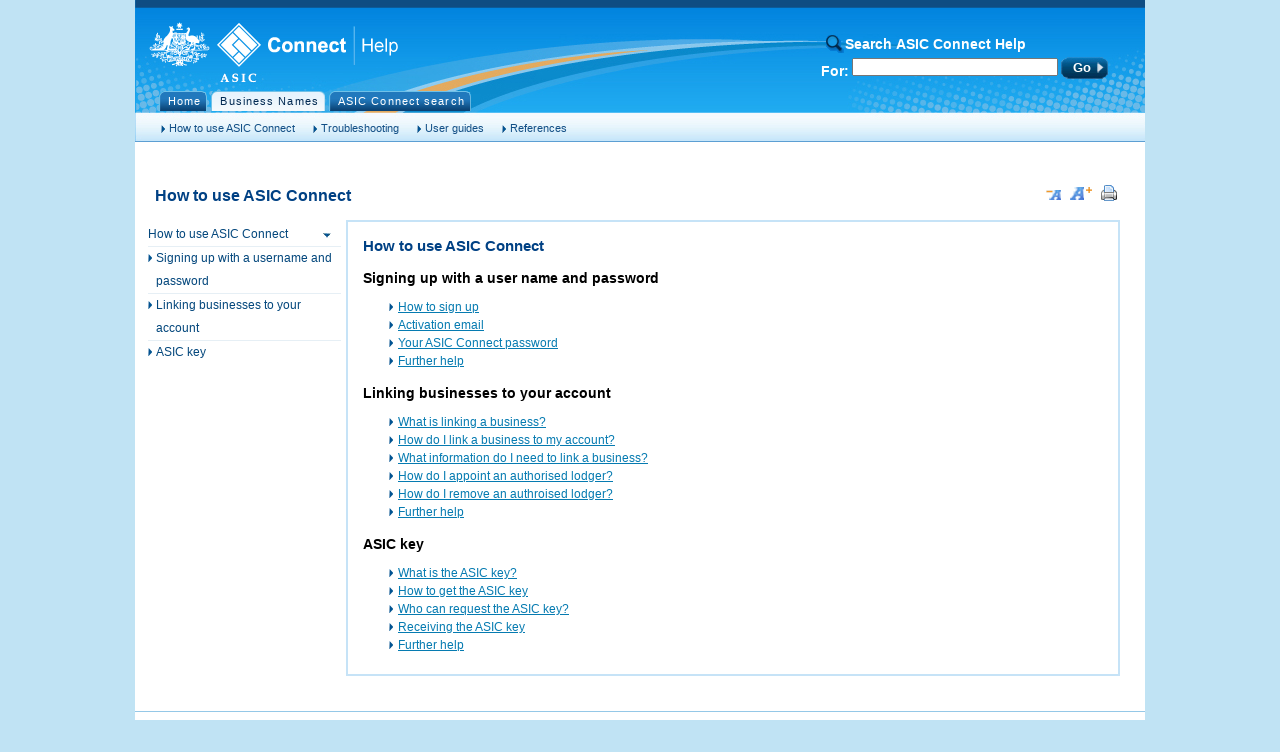

--- FILE ---
content_type: text/html; charset=utf-8
request_url: https://connectonline.asic.gov.au/HLP/BusinessNames/using-this-service/index.htm
body_size: 2531
content:
<!DOCTYPE HTML PUBLIC "-//W3C//DTD HTML 4.01 Transitional//EN" "http://www.w3c.org/TR/1999/REC-html401-19991224/loose.dtd">
<html lang="en">
<head><meta http-equiv="Content-Type" content="text/html; charset=utf-8"/><script type="text/javascript">
   var _U = "undefined";
   var g_HttpRelativeWebRoot = "/cs/";
   var SSContributor = false;
   var SSForceContributor = false;
   var SSHideContributorUI = false;
   var ssUrlPrefix = "/HLP/";
   var ssUrlType = "2";
   
   var g_navNode_Path = new Array();
       g_navNode_Path[0] = 'ss_hlp_home';
       g_navNode_Path[1] = 'ss_hlp_businessnames';
       g_navNode_Path[2] = 'ss_hlp_usingservice';
   var g_ssSourceNodeId = "ss_hlp_usingservice";
   var g_ssSourceSiteId = "HLP";
</script>
<script id="SSNavigationFunctionsScript" type="text/javascript" src="/cs/websites/HLP/sitenavigationfunctions.js"></script>
<script id="SSNavigationScript" type="text/javascript" src="/cs/websites/HLP/sitenavigation.js"></script>

<script type="text/javascript">
	var g_strLanguageId = "en-GB";
</script>
	<script type="text/javascript" src="/cs/resources/wcm/sitestudio/wcm.toggle.js"></script>
	<script type="text/javascript" src="/cs/resources/sitestudio/ssajax/ssajax.js"></script>

  
  <meta name="description" content="" />
  <meta name="keywords" content="" />
  
  
  <title>ASIC External Portal Help - How to use ASIC Connect</title>
  <script id="ssInfo" type="text/xml" warning="DO NOT MODIFY!">
    <ssinfo >
  </ssinfo>
  </script>
  <script type="text/javascript" src="/cs/groups/exportallayout/documents/systemfiles/chjv/dg90/~edisp/js_gen_prototype.js"></script>
<script type="text/javascript" src="/cs/groups/exportallayout/documents/systemfiles/zw5f/cmvz/~edisp/js_gen_resize.js"></script>
<script type="text/javascript" src="/cs/groups/exportallayout/documents/systemfiles/mdaw/cmvz/~edisp/resize.js"></script>
<script type="text/javascript" src="/cs/groups/exportallayout/documents/systemfiles/z2vu/x3by/~edisp/js_gen_print.js"></script>
<script type="text/javascript" src="/cs/groups/exportallayout/documents/systemfiles/z29v/z2xl/~edisp/js_gen_googletag.js"></script>
 
  
  <link media="all" href="/cs/groups/exportallayout/documents/systemfiles/z2vu/x2jh/~edisp/css_gen_basic.css" type="text/css" rel="stylesheet" />
<link media="all" href="/cs/groups/exportallayout/documents/systemfiles/bl9s/yw5k/~edisp/css_gen_landing.css" type="text/css" rel="stylesheet" />
<link media="all" href="/cs/groups/exportallayout/documents/systemfiles/yxzp/z2f0/~edisp/css_gen_navigation.css" type="text/css" rel="stylesheet" />
    	<link media="all" href="/cs/groups/exportallayout/documents/systemfiles/bl93/exnp/~edisp/css_gen_wysiwyg.css" type="text/css" rel="stylesheet" /> 
  	<link media="all" href="/cs/groups/exportallayout/documents/systemfiles/y2hy/zxn1/~edisp/css_gen_searchresults.css" type="text/css" rel="stylesheet" />
   
</head>

<body>
	<noscript><iframe src="//www.googletagmanager.com/ns.html?id=GTM-KSDNRK" height="0" width="0" style="display:none;visibility:hidden"></iframe>
    </noscript>
  	<a id="skipToNavigation" href="#TopNavTabs" class="skipLink">Skip to navigation</a> 
    <a id="skipToContent" href="#contentLeft" class="skipLink">Skip to main content</a> 
  <div id="mainWrapper">
    <div id="connectHeader">
      <div id="ConnectHelplogo" role="banner">
	<img height="62" src="/cs/groups/exportalcontent/documents/extimage/agvs/cf9s/~edisp/asic_connect_help_logo.gif" width="253" complete="complete" alt="ASIC Connect Help" title="ASIC Connect Help"/>
</div>

<form id="topsearch" action="/HLP/SearchResults/index.htm" method="get" name="topSearch">
   		<div id="HelpsearchForm" role="search">   
   			<fieldset> 			    
     			<legend>Search ASIC Connect Help</legend>
				<div id="searchFor">						
					<label for="ssUserSearchText">For:</label>
					<input type="text" id="ssUserSearchText" name="ssUserSearchText" maxlength="100" value="" />					
                   	<input id="submit" name="submit" class="goButton" type="submit" value="Go" />               	
   			    </div>
     		</fieldset>           
   		</div> 
</form> <!-- HelpsearchForm -->
  
  
    
<div id="TopNavTabs" class="topNavTabs" aria-label="Primary" role="navigation">
  <ul>
    <li >
      <a href="/HLP/index.htm">Home</a>
    </li>
        <li class="current">
        <a href="/HLP/BusinessNames/index.htm">Business Names</a>
        </li>
        <li >
        <a href="/HLP/SearchRegisters/index.htm">ASIC Connect search</a>
        </li>
  </ul>
</div>

    </div>
    <div id="navWrapper" aria-label="Secondary" role="navigation">
      <ul id="primary-nav">
      <li><a href="/HLP/BusinessNames/using-this-service/index.htm">How to use ASIC Connect</a> 

      <ul>
        <li><a href="/HLP/BusinessNames/using-this-service/How-to-use-asic-connect/index.htm">Signing up with a username and password</a></li>
        <li><a href="/HLP/BusinessNames/using-this-service/linking-businesses/index.htm">Linking businesses to your account</a></li>
        <li><a href="/HLP/BusinessNames/using-this-service/asic-key/index.htm">ASIC key</a></li>
      </ul>
      </li>
      <li><a href="/HLP/BusinessNames/troubleshooting/index.htm">Troubleshooting</a> 

      <ul>
        <li><a href="/HLP/BusinessNames/troubleshooting/general-issues/index.htm">General</a></li>
        <li><a href="/HLP/BusinessNames/troubleshooting/registration-transactions/index.htm">Business name registration</a></li>
        <li><a href="/HLP/BusinessNames/troubleshooting/system-compatibility/index.htm">System accessibility and compatibility</a></li>
        <li><a href="/HLP/BusinessNames/troubleshooting/Updatetransactionissues/index.htm">Update transaction issues</a></li>
      </ul>
      </li>
      <li><a href="/HLP/BusinessNames/bn-user-guides/index.htm">User guides</a> 

      <ul>
        <li><a href="/HLP/BusinessNames/bn-user-guides/user-guides/index.htm">User guides</a></li>
      </ul>
      </li>
      <li><a href="/HLP/BusinessNames/references/index.htm">References</a> 

      <ul>
        <li><a href="/HLP/BusinessNames/references/faq/index.htm">Frequently asked questions</a></li>
        <li><a href="/HLP/BusinessNames/references/glossary/index.htm">Glossary of terms</a></li>
        <li><a href="/HLP/BusinessNames/references/other-resources/index.htm">Other resources</a></li>
      </ul>
      </li>
</ul>

    </div>
    <div id="contentLeft" role="main">
      <div id="contentHeader">
  <h1>
    How to use ASIC Connect
  </h1>

  <div id="utilities" role="toolbar">
    <a id="textsizedown" href="#" style="cursor:pointer; font-size: 101%;"><img src="/cs/groups/exportallayout/documents/systemfiles/dhnp/emvk/~edisp/img_gen_textsizedown.gif" alt="Decrease Font Size" title="Decrease Font Size" style="cursor: pointer;"></a>
    <a id="textsizeup" href="#" style="cursor:pointer; font-size: 101%;"><img src="/cs/groups/exportallayout/documents/systemfiles/zxh0/c2l6/~edisp/img_gen_textsizeup.gif" alt="Increase Font Size" title="Increase Font Size" style="cursor: pointer;"></a>
    <a id="printpage" href="#" style="cursor:pointer; font-size: 101%;"><img src="/cs/groups/exportallayout/documents/systemfiles/z2vu/x3by/~edisp/img_gen_print.gif" alt="Print page" title="Print page" style="cursor: pointer;"></a>
  </div>
</div>
<!-- left help navigation -->
<div id="help-left-menu" role="left menu">
	<ul>
					<li class="toplevel"><a class="parent" target="" href="/HLP/BusinessNames/using-this-service/index.htm">How to use ASIC Connect</a></li>

					<li><a target=""  href="/HLP/BusinessNames/using-this-service/How-to-use-asic-connect/index.htm">Signing up with a username and password</a></li>
					
					<li><a target=""  href="/HLP/BusinessNames/using-this-service/linking-businesses/index.htm">Linking businesses to your account</a></li>
					
					<li><a target=""  href="/HLP/BusinessNames/using-this-service/asic-key/index.htm">ASIC key</a></li>
					
	</ul>
</div>
<!-- End left help navigation -->		
		
		




<div id="content-border">
	  <h2>How to use ASIC Connect</h2>
<h3>Signing up with a user name and password</h3><ul class="anchorLinks"><li><a target="" href="/HLP/BusinessNames/using-this-service/How-to-use-asic-connect/index.htm#2">How to sign up</a></li><li><a target="" href="/HLP/BusinessNames/using-this-service/How-to-use-asic-connect/index.htm#3">Activation email</a></li><li><a target="" href="/HLP/BusinessNames/using-this-service/How-to-use-asic-connect/index.htm#4">Your ASIC Connect password</a></li><li><a target="" href="/HLP/BusinessNames/using-this-service/How-to-use-asic-connect/index.htm#5">Further help</a></li></ul><h3>Linking businesses to your account</h3><ul class="anchorLinks"><li><a target="" href="/HLP/BusinessNames/using-this-service/linking-businesses/index.htm#1">What is linking a business?</a></li><li><a target="" href="/HLP/BusinessNames/using-this-service/linking-businesses/index.htm#2">How do I link a business to my account?</a></li><li><a target="" href="/HLP/BusinessNames/using-this-service/linking-businesses/index.htm#3">What information do I need to link a business? </a></li><li><a target="" href="/HLP/BusinessNames/using-this-service/linking-businesses/index.htm#4">How do I appoint an authorised lodger? </a></li><li><a target="" href="/HLP/BusinessNames/using-this-service/linking-businesses/index.htm#5">How do I remove an authroised lodger? </a></li><li><a target="" href="/HLP/BusinessNames/using-this-service/linking-businesses/index.htm#6">Further help</a></li></ul><h3>ASIC key</h3><ul class="anchorLinks"><li><a target="" href="/HLP/BusinessNames/using-this-service/asic-key/index.htm#1">What is the ASIC key?</a></li><li><a target="" href="/HLP/BusinessNames/using-this-service/asic-key/index.htm#2">How to get the ASIC key</a></li><li><a target="" href="/HLP/BusinessNames/using-this-service/asic-key/index.htm#3">Who can request the ASIC key?</a></li><li><a target="" href="/HLP/BusinessNames/using-this-service/asic-key/index.htm#4">Receiving the ASIC key</a></li><li><a target="" href="/HLP/BusinessNames/using-this-service/asic-key/index.htm#5">Further help</a></li></ul> 
</div>
    </div>
  </div>
  	<div id="footer"> 
				<div id="footerNavigations" role="contentinfo" style="width: 680px;">
			<ul>
				<li>
					<a href="/HLP/SiteMap/index.htm">Sitemap</a>
				</li>
			</ul>
		</div>

  	</div>
  <script type="text/javascript">
  if ($('utilities') != undefined) {
    Event.observe(window, 'load', attachResizeEventListeners);
    Event.observe(window, 'load', attachPrintEventListeners);
  }
</script>
<script>(function(){function c(){var b=a.contentDocument||a.contentWindow.document;if(b){var d=b.createElement('script');d.innerHTML="window.__CF$cv$params={r:'9bf29d433ee0573f',t:'MTc2ODYxODk1Mi4wMDAwMDA='};var a=document.createElement('script');a.nonce='';a.src='/cdn-cgi/challenge-platform/scripts/jsd/main.js';document.getElementsByTagName('head')[0].appendChild(a);";b.getElementsByTagName('head')[0].appendChild(d)}}if(document.body){var a=document.createElement('iframe');a.height=1;a.width=1;a.style.position='absolute';a.style.top=0;a.style.left=0;a.style.border='none';a.style.visibility='hidden';document.body.appendChild(a);if('loading'!==document.readyState)c();else if(window.addEventListener)document.addEventListener('DOMContentLoaded',c);else{var e=document.onreadystatechange||function(){};document.onreadystatechange=function(b){e(b);'loading'!==document.readyState&&(document.onreadystatechange=e,c())}}}})();</script></body>

</html>

--- FILE ---
content_type: text/css
request_url: https://connectonline.asic.gov.au/cs/groups/exportallayout/documents/systemfiles/z2vu/x2jh/~edisp/css_gen_basic.css
body_size: 3417
content:
/* Bug workaround affecting Firefox 13 */
div.wcm-contributor-banner {opacity:1 !important;}
div.wcm-region-marker {opacity:1 !important;}

/* Styles for Site Manager link */
#siteManager {
  background: none repeat scroll 0 0 white;
  border: 2px dashed;
  color: red;
  font-size: 120%;
  font-weight: bold;
  height: 20px;
  min-width: 100px;
  position: absolute;
  right: 0;
  text-align: center;
  top: 5px;
}

#siteManager a {
  text-decoration: underline;
}

/* Generated by Developer Tools. This might not be an accurate representation of the original source file */
body {padding-bottom: 0px; margin: 0px; padding-left: 0px; padding-right: 0px; font-family:arial, Helvetica, sans-serif; !important; background: #c0e3f4 !important; color: #000; line-height:1.5em; font-size: 0.77em; padding-top: 0px}

a img { /* this selector removes the default blue border displayed in some browsers around an image when it is surrounded by a link */
	border: none;}

ul {margin:0px;padding:0}
ol {margin:0px;padding:0}
dl {padding-bottom: 0px; list-style-type: none; margin: 0px; padding-left: 0px; padding-right: 0px; padding-top: 0px}

h4 {margin: 15px 0px 5px 15px; color: #000;font-size: 1.0em}
h5 {margin: 15px 0px 5px 15px; color: #000;font-size: 0.98em;}
h6 {margin: 15px 0px 5px 15px; color: #000; font-size: 0.94em}


/** these elements are for the RPC preview style which display in the contentLeft div container **/
#contentLeft h1 {margin:15px 0 15px 15px; font-family: Arial, Helvetica, sans-serif; color: #004184; font-size: 1.3em !important;}
#contentLeft h2 {margin:20px 0 10px 15px; font-family: Arial, Helvetica, sans-serif; color: #004184;  font-size: 1.2em !important; font-weight: bold;}
#contentLeft h3 {margin: 15px 0px 5px 15px; color: #000; font-size: 1.1em; font-weight: bold;}
#contentLeft ol li {margin-left:0px;}
#contentLeft ul {margin-left:25px; margin-bottom:10px;}
#contentLeft ol {margin-left:30px; margin-bottom:10px;}
#contentLeft p  {margin: 0px 25px 2px 10px; padding-left: 5px; padding-right: 5px}
#contentLeft ol li p {padding-left: 0px;margin-left:0px;}
#contentLeft ul li p {padding-left: 0px;margin-left:0px;}
#contentLeft span {margin-left:15px;}
#contentLeft ol li span {margin-left:0px;}

/** these elements are for the HLP styles which display in the content-border div container **/
#content-border ul  {margin-left:35px !important;margin-bottom:10px;}
#content-border ol {margin-left:35px; margin-bottom:10px;}
#content-border li  {margin-left:0px;}
#content-border p  {margin: 0px 25px 2px 10px; padding-left: 5px; padding-right: 5px}
#content-border h1 {margin:15px 0 10px 15px !important;}
#content-border h2 {margin:15px 0 10px 15px !important;}
#content-border h3 {margin:15px 0 10px 15px !important;}
#content-border ol li p {padding-left: 0px;margin-left:0px;}
#content-border ul li p {padding-left: 0px;margin-left:0px;}
#content-border span {margin-left:0px; !important}
#content-border ol li span {margin-left:0px;}


a img {border-bottom: medium none; border-left: medium none; border-top: medium none; border-right: medium none}
a:link {font-family: arial, Helvetica, sans-serif; color: #067bb1; text-decoration: underline}
a:visited {color: #067bb1; text-decoration: underline}
a:hover {color: #A65F0F; text-decoration: underline}
a:active {color: #A65F0F; text-decoration: underline}
a:focus {color: #A65F0F; text-decoration: underline}

#mainWrapper {background-color: #fff; margin: 0px auto 0px auto; width: 1010px; position: relative}

#connectHeader {position: relative; padding-bottom: 0px; margin: 0px; padding-left: 0px; width: 100%; padding-right: 0px; background: #65c7f6 url(/web/asic_connect_logo_1010) no-repeat 0px 0px; height: 142px; padding-top: 0px}

#content-border {float:right; min-height:200px; width:770px; margin-left:0px; margin-bottom:25px;background-color:#ffffff; border:2px solid #c6e3f7;margin-right:25px; padding-bottom:10px;}

#contentHeader h1 {float:left;font-weight:bold;color:#004184;margin:15px 0px 15px 5px; width:470px;}
#contentHeader {padding:0;margin: 10px auto 25px auto; width: 97%;height: 20px;}

#navWrapper {position:absolute;top:113px ;left:20px;font-size:12px;}
#ConnectHelplogo {position:absolute; top:22px; left:12px;}

#helpTab {position: absolute; width:46px; background: url(/web/help-tab) no-repeat 0px 0px; height: 21px; top: 92px; left:12px}
#helpTab  a {padding-bottom: 0px; padding-left: 13px; padding-right: 4px; display: block; font: 11px arial, Verdana, Helvetica, sans-serif; white-wrap: nowrap; margin-bottom: 3px; color: #124f86; text-decoration: none; padding-top: 5px; font-weight:normal;}	
#helpTab  a:hover {color:#ff9933;}

#logoWrapper {position: absolute; margin: 0px; width: 314px; background: url(/web/leftedge-header) no-repeat left bottom; height: 110px; top: 0px; left: 0px}
#logoWrapper #logo {position: absolute; top: 13px; left: 26px}
#logoWrapper h1 {position: absolute; font-family: arial, Helvetica, sans-serif; letter-spacing: 1px; color: #ffffff; font-size: 18px; top: 32px; left: 145px}

#ConnectHelpBannerPrint {display:none;}

#contentLeft {padding-bottom: 10px; background-color: #ffffff; padding-left: 0px; width: 100%; padding-right: 0px; float: left; padding-top:20px;}

#utilities {margin-top: 13px; float: right;padding-right:4px;}
#utilities a{ float: left}
#utilities img {padding-right: 8px;}
#utilities img.textsize {padding-right: 4px}




.buttonGetStarted {border-bottom: 0px; text-align: center; border-left: 0px; width: 131px; background: url(/web/button-get-started) #0272bf no-repeat 0px 0px; height: 32px; color: #ffffff; margin-left: 300px; font-size: 14px; border-top: 0px; font-weight: bold; border-right: 0px}
.buttonBack:hover {color: #f0880f; cursor: pointer;  text-decoration: underline;}
.buttonNext:hover {color: #f0880f; cursor: pointer;  text-decoration: underline;}
.buttonSave:hover {color: #f0880f; cursor: pointer;  text-decoration: underline;}
.buttonGetStarted:hover {color: #f0880f; cursor: pointer;  text-decoration: underline;}
.buttonavailability:hover {color: #f0880f; cursor: pointer;  text-decoration: underline;}
.buttonadvancedSearch:hover {color: #f0880f; cursor: pointer;  text-decoration: underline;}
.buttonRemove:hover {color: #f0880f; cursor: pointer;  text-decoration: underline;}
.buttonView:hover {color: #f0880f; cursor: pointer;  text-decoration: underline;}
.buttonBack {border-bottom: 0px; text-align: center; border-left: 0px; padding-bottom: 5px; padding-left: 4px; width: 83px; padding-right: 0px; background: url(/web/button-back) #f1f9fb no-repeat 0px 0px; float: left; height: 30px; color: #004d93; margin-left: 0px; font-size: 14px; border-top: 0px; font-weight: bold; margin-right: 0px; border-right: 0px; padding-top: 5px}
.buttonNext {border-bottom: 0px; text-align: center; border-left: 0px; padding-bottom: 5px; padding-left: 0px; width: 81px; padding-right: 4px; background: url(/web/button-next) #0272bf no-repeat 0px 0px; float: right; height: 30px; color: #ffffff; margin-left: 0px; font-size: 14px; border-top: 0px; font-weight: bold; margin-right: 0px; border-right: 0px; padding-top: 5px}
.disabledButtonNext {border-bottom: 0px; text-align: center; border-left: 0px; padding-bottom: 5px; padding-left: 0px; width: 108px; padding-right: 4px; background: url(/web/next-disabled-butt) no-repeat 0px 0px; float: right; height: 30px; color: #ffffff; margin-left: 0px; font-size: 14px; border-top: 0px; font-weight: bold; margin-right: 0px; border-right: 0px; padding-top: 5px}
.buttonSave {border-bottom: 0px; text-align: center; border-left: 0px; padding-bottom: 7px; padding-left: 10px; width: 158px; padding-right: 10px; background: url(/web/button-save) no-repeat 0px 0px; float: right; height: 27px; color: #004d93; margin-left: 0px; font-size: 12px; border-top: 0px; font-weight: bold; margin-right: 0px; border-right: 0px; padding-top: 2px}
.buttonSaveExit {border-bottom: 0px; text-align: center; border-left: 0px; padding-bottom: 3px; padding-left: 14px; width: 119px; padding-right: 0px; background: url(/web/butt-save-exit) #dce3e7 no-repeat 0px 0px; float: left; height: 33px; color: #2b6899; font-size: 14px; border-top: 0px; font-weight: bold; border-right: 0px; padding-top: 3px}

.HomePanel h4 {font-family: arial, Helvetica, sans-serif; margin-bottom: 12px; color: #165d9d; font-size: 14px; font-weight: bold}
a.helplink {padding-bottom: 3px; margin: 20px 0px 5px 25px; padding-left: 5px; padding-right: 6px; background: url(/web/right-menu-link-arrow) no-repeat right 6px; color: #2882d8 !important; font-size: 13px; font-weight: bold; text-decoration: underline; padding-top: 2px}
a.doItNow {padding-bottom: 3px; margin: 0px; padding-left: 10px; padding-right: 6px; background: url(/web/right-menu-link-arrow) no-repeat left 6px; color: #255a8c !important; font-size: 13px; font-weight: bold; text-decoration: underline; padding-top: 2px}
a.news {padding-bottom: 3px; margin: 0px; padding-left: 10px; padding-right: 6px; background: url(/web/right-menu-link-arrow) no-repeat left 6px; color: #255a8c !important; font-size: 13px; font-weight: bold; text-decoration: underline; padding-top: 2px}
a.more {padding-bottom: 3px; padding-left: 5px; padding-right: 9px; background: url(/web/right-menu-link-arrow) no-repeat right 6px; padding-top: 2px;text-decoration: underline;}
li.doItNowlink {margin: 7px 0px 2px}
li.whatsNewlink {margin: 7px 0px 2px}
a.doItNow:hover {color: #A65F0F !important; text-decoration: underline}
a.helplink:hover {color: #A65F0F !important; text-decoration: underline}
.enterNewName {padding-bottom: 10px !important}

#footer {position: relative; padding-bottom: 5px; margin: 0px auto 0px auto; width: 1010px; padding-left: 0px; padding-right: 0px; background: #ffffff; height: 35px; border-top: #95c8e7 1px solid; padding-top: 0px; clear: both;}
#footer UL {list-style-type: none; margin-top: 12px; margin-left: 5px}
#footer ul li {padding-bottom: 0px; padding-left: 13px; padding-right: 10px; display: inline; border-right: #2b70ae 1px solid; padding-top: 0px}
#footer ul li a {text-decoration: underline}


/* Start of Blue Indicator */  

#primary-nav li.over ul {display:block !important;position: absolute; top:28px; background-color: #0d4e86; border:1px solid #124f86;}
#primary-nav li ul li {margin: 0px; padding-left: 0px; width: 150px; padding-right: 0px; padding-top: 0px; padding-bottom: 0px; height:auto;background-image:none;}
#primary-nav ul {list-style-type: none !important; position: absolute; padding-bottom: 0px; margin: 0px; padding-left: 0px; width: 190px; padding-right: 0px; display: none; clear: both; padding-top: 0px}
#primary-nav {z-index: 1; position: relative;padding-bottom: 0px; list-style-type: none; margin: 0px; height:25px; padding-left: 0px; padding-right: 0px; float: left; padding-top: 0px}
#primary-nav li {float: left; height: 27px; margin-right: 5px;}
#primary-nav  li:hover {background:url(/web/hover-menu-bkg-3) no-repeat top right;}
#primary-nav li a {padding-bottom: 0px; padding-left: 14px; padding-right: 7px; display: block; font: 0.9em Verdana, arial, Helvetica, sans-serif; white-space: nowrap; margin-bottom: 0px; float: left; height:19px; color: #124f86; text-decoration: none; padding-top: 9px; background:url(/web/nav-menu-arrow) no-repeat 6px 12px;}
#primary-nav li a:hover, #primary-nav li a:focus {margin-bottom: 3px; color:#124f86;background:url(/web/hover-menu-bkg-2) no-repeat 0px 7px; text-decoration: underline;}
#primary-nav li li a {white-space: normal;}
#body-container {clear: both}
#primary-nav li#current a {padding-bottom: 0px;}
#primary-nav li#Using-Search a {padding-bottom: 0px;}
#primary-nav li#Troubleshooting a {padding-bottom: 0px;}
#primary-nav li#Purchase-Search-Items a {padding-bottom: 0px;}
#primary-nav li#References a {padding-bottom: 0px;}
#primary-nav li#current {background: url(/web/2nd-level-nav-right) no-repeat right 7px;}
#primary-nav li ul li:hover {background-image:none;}	
#primary-nav li#current ul li:hover {background-image:none;}	
#primary-nav li#Using-Search ul li:hover {background-image:none;}
#primary-nav li#Troubleshooting ul li:hover {background-image:none;}
#primary-nav li#Purchase-Search-Items ul li:hover {background-image:none;}
#primary-nav li#References ul li:hover {background-image:none;}

	
#primary-nav li ul li a:link {
 background:url(/web/2nd-level-nav-arrow) no-repeat 3px 11px !important; padding-bottom: 8px; margin: 0px; color:#fff; padding-left: 12px; width: 180px !important; padding-right: 0px; display: block; height: auto;  color: #fff; border-bottom: white 0px solid; font-weight: normal; text-decoration: none; padding-top: 8px}
#primary-nav li ul li a:visited {
	background: #064b82 url(/web/2nd-level-nav-arrow) no-repeat 3px 11px !important; padding-bottom: 8px; background-color: ; margin: 0px; padding-left: 12px; width: 180px !important; padding-right: 0px; display: block; height: auto; color:#fff; border-bottom: white 0px solid; font-weight: normal; text-decoration: none; padding-top: 8px}	
#primary-nav li ul li a:hover, #primary-nav li ul li a:focus {
padding-bottom: 8px; background: #abc1d5 url(/web/2nd-level-nav-arrow) no-repeat 3px 11px !important; color: #033666; margin: 0px; padding-left: 12px; width: 180px !important; padding-right: 0px; display: block; height: auto; border-bottom: white 0px solid; font-weight: normal; text-decoration: underline; padding-top: 8px;}
#primary-nav li ul li a:active {
 background:#064b82 url(/web/2nd-level-nav-arrow) no-repeat 3px 11px; padding-bottom: 8px; margin: 0px; padding-left: 12px; width: 180px !important; padding-right: 0px; display: block; height: auto; color: #fffff; border-bottom: white 0px solid; font-weight: normal; text-decoration: none; padding-top: 8px}	 
 #primary-nav li#Using-Search ul li a:link, #primary-nav li#Troubleshooting ul li a:link, #primary-nav li#Purchase-Search-Items ul li a:link, #primary-nav li#References ul li a:link {
 background:url(/web/2nd-level-nav-arrow) no-repeat 3px 11px !important; padding-bottom: 8px; margin: 0px; color:#fff; padding-left: 12px; width: 180px !important; padding-right: 0px; display: block; height: auto;  color: #fff; border-bottom: white 0px solid; font-weight: normal; text-decoration: none; padding-top: 8px}
#primary-nav li#Using-Search ul li a:visited, #primary-nav li#Troubleshooting ul li a:visited, #primary-nav li#Purchase-Search-Items ul li a:visited, #primary-nav li#References ul li a:visited {
	background: #064b82 url(/web/2nd-level-nav-arrow) no-repeat 3px 11px !important; padding-bottom: 8px; background-color: ; margin: 0px; padding-left: 12px; width: 180px !important; padding-right: 0px; display: block; height: auto; color:#fff; border-bottom: white 0px solid; font-weight: normal; text-decoration: none; padding-top: 8px}	
#primary-nav li#Using-Search ul li a:hover, #primary-nav li#Troubleshooting ul li a:hover, #primary-nav li#Purchase-Search-Items ul li a:hover, #primary-nav li#References ul li a:hover {
padding-bottom: 8px; background: #abc1d5 url(/web/2nd-level-nav-arrow) no-repeat 3px 11px !important; color: #033666; margin: 0px; padding-left: 12px; width: 180px !important; padding-right: 0px; display: block; height: auto; border-bottom: white 0px solid; font-weight: normal; text-decoration: none; padding-top: 8px;}	
#primary-nav li#Using-Search ul li a:active, #primary-nav li#Troubleshooting ul li a:active, #primary-nav li#Purchase-Search-Items ul li a:active, #primary-nav li#References ul li a:active {
 background:#064b82 url(/web/2nd-level-nav-arrow) no-repeat 3px 11px; padding-bottom: 8px; margin: 0px; padding-left: 12px; width: 180px !important; padding-right: 0px; display: block; height: auto; color: #fffff; border-bottom: white 0px solid; font-weight: normal; text-decoration: none; padding-top: 8px}		

#primary-nav li>ul { /* to override top and left in browsers other than IE, which will position to the top right of the containing li, rather than bottom left */
	border:1px solid #124f86;
	top : 28px;
	left : auto;	
}

/* lists nested under hovered list items */
#primary-nav li:hover ul, li.over ul {
	display : block !important;background-color: #0d4e86; 
}

	
* html #primary-nav li ul {
	background-color: #064b82; margin-left: 0px; width: 185px;
}
*:first-child + html #primary-nav li UL {
	margin-left: 0px
}

*:first-child + html #primary-nav li ul li a:link {
	padding-bottom: 8px; padding-left: 12px; padding-right: 0px; padding-top: 8px; background:url(/web/2nd-level-nav-arrow) no-repeat 3px 11px;
}
*:first-child + html #primary-nav li ul li a:visited {
	padding-bottom: 8px; padding-left: 12px; padding-right: 0px; padding-top: 8px; background:url(/web/2nd-level-nav-arrow) no-repeat 3px 11px !important;
}
*:first-child + html #primary-nav li ul li a:hover {
	padding-bottom: 8px; padding-left: 12px; padding-right: 0px; padding-top: 8px; background: #abc1d5 url(/web/2nd-level-nav-arrow) no-repeat 3px 11px  !important;
}
*:first-child + html #primary-nav li ul li a:active {
	padding-bottom: 8px; padding-left: 12px; padding-right: 0px; padding-top: 8px; background:url(/web/2nd-level-nav-arrow) no-repeat 3px 11px;
}


* html #primary-nav li ul li a:link {
	padding-bottom: 8px; padding-left: 12px; padding-right: 0px; padding-top: 8px; background:url(/web/2nd-level-nav-arrow) no-repeat 3px 11px;
}
* html #primary-nav li ul li a:visited {
	padding-bottom: 8px; padding-left: 12px; padding-right: 0px; padding-top: 8px; background:url(/web/2nd-level-nav-arrow) no-repeat 3px 11px  !important;
}
* html #primary-nav li ul li a:hover {
	padding-bottom: 8px; padding-left: 12px; padding-right: 0px; padding-top: 8px; background:url(/web/2nd-level-nav-arrow) no-repeat 3px 11px  !important;
}
 * html #primary-nav li ul li a:active {
	padding-bottom: 2px; padding-left: 12px; padding-right: 0px; padding-top: 8px; background:url(/web/2nd-level-nav-arrow) no-repeat 3px 11px;
}

#HelpsearchForm {width:330px;height:50px; position:absolute;right:0px;right:20px;top:35px;font-size:11px;}
#HelpsearchForm fieldset {padding:0; margin:0;border:0px;}
#HelpsearchForm legend {background: url(/web/search-icon) -2px -2px no-repeat; color:#ffffff; font-size:10px;font-weight:bold;margin-bottom:0px;margin-left:30px;padding-left:20px;padding-bottom:5px;}
#HelpsearchForm #searchFor {width:400px;height:30px;}  
#HelpsearchForm #searchFor label {margin-top:4px;padding-right:3px;float:left; width:54px; text-align:right;color:#ffffff;font-weight:bold;}
#HelpsearchForm #searchFor input {width:200px; padding:1px;float:left; font-size:11px;}
#HelpsearchForm #searchFor input.goButton {vertical-align:middle; padding-bottom:2px;text-align:left;padding-left:14px;font-size:12px;font-weight:bold;color:#ffffff; margin-top:-1px;margin-left:3px;float:left; width:48px; background:url(/web/go-button) 0px 0px no-repeat; height:22px; border:0px; cursor:pointer;}
#HelpsearchForm #searchFor input.goButton:hover {color:#ffffff;  text-decoration: underline;}

#help-left-menu {float:left; margin-top:3px;width:200px;margin-left:0px !important;clear:left;}
#help-left-menu ul {margin-left:7px !important;width:200px;list-style-type:none;font-family: Arial, Helvetica, sans-serif !important;}
#help-left-menu ul li {width:180px;margin-left:6px !important;padding-left:0px !important; list-style-position:outside;}
#help-left-menu ul li.toplevel {margin-left:0px;}	
#help-left-menu ul a {border-top:1px solid #e6eff5;width:185px;display:block;line-height:23px;font-family:arial, Helvetica, sans-serif;color:#05487D;font-size:1em;background:url(/web/menu-index-link) no-repeat 0px 7px;padding-left:8px !important; margin-left:0px!important;}
#help-left-menu ul a.selected {text-decoration: underline !important; background: #cae1f3 url(/web/menu-index-link) no-repeat 0px 9px; font-weight:bold;padding-left:0px;margin-left:0px!important;}
#help-left-menu ul a.selected:hover {color: #067bb1; text-decoration: underline; background-color:#cae1f3;}
#help-left-menu ul a:link {text-decoration:none;}
#help-left-menu ul a:hover, #help-left-menu ul a:focus {COLOR: #067bb1; text-decoration: underline; background-color:#deeff7;}
#help-left-menu ul a:visited {COLOR: #067bb1; text-decoration: none;}
#help-left-menu ul a:active {COLOR: #A65F0F; text-decoration: none;}
#help-left-menu ul li a.parent {width:185px;border-top:none;padding-left:0px !important;margin-left:5px;background: url(/web/page-nav-arrow-parent) no-repeat 175px 10px}
#help-left-menu ul li a.parent:hover {text-decoration: underline; background-color:#deeff7;}

/* Styles for the HLP Glossary */
dl#glossary dt {
  margin-left: 10px;
  padding-left: 5px;
} 
/* Style for Glossary A-Z link */
ul.glossarylink  {
list-style-type: none;
}
ul.glossarylink  li {
display: inline;
}

--- FILE ---
content_type: text/css
request_url: https://connectonline.asic.gov.au/cs/groups/exportallayout/documents/systemfiles/bl9s/yw5k/~edisp/css_gen_landing.css
body_size: 2804
content:
@charset "utf-8";



/* ~~ Styles for Help Search Form  - Top Right ~~ */
#HelpsearchForm {width:330px;height:50px; position:absolute;right:0px;right:20px;top:35px;font-size:14px;font-weight:bold;}
#HelpsearchForm fieldset {padding:0; margin:0;border:0px;}
#HelpsearchForm legend {background: url(/web/search-icon) -2px -2px no-repeat; color:#ffffff; font-size:14px;font-weight:bold;margin-bottom:0px;margin-left:30px;padding-left:20px;padding-bottom:5px;}
#HelpsearchForm #searchFor {width:400px;height:30px;}  
#HelpsearchForm #searchFor label {margin-top:4px;padding-right:3px;float:left; width:54px; text-align:right;color:#ffffff;font-weight:bold;}
#HelpsearchForm #searchFor input {width:200px; padding:1px;float:left; font-size:11px;}
#HelpsearchForm #searchFor input.goButton {vertical-align:middle; padding-bottom:2px;text-align:left;padding-left:12px;font-size:13px;font-weight:bold;color:#ffffff; margin-top:-1px;margin-left:3px;float:left; width:48px; background:url(/web/go-button) 0px 0px no-repeat; height:22px; border:0px; cursor:pointer;}
#HelpsearchForm #searchFor input.goButton:hover {color:#ffffff; text-decoration: underline;}

#HelpHomePage {
  padding:10px 0px 13px 0px;
  width:976px;
  margin:15px 15px 15px 15px;
  /*height:360px;*/
  float: left;
  background-color:#f1fbfd;
  border:2px solid #cae1ef;
}
#HomeSearch{float:right;}
#HomeSearch input.HomeGoButton {cursor:pointer;font-weight:bold;background:url(/web/search-help) 0px 0px no-repeat;width:114px; height:27px;font-size:14px; text-align:center;padding:5px;margin-right:10px;border:none; color:#ffffff;}
#HomeSearch input.HomeGoButton:hover {color:#ffffff; text-decoration: underline;}
.homepage-header {height:35px;float:left;width:99%}	
.homepage-header h2 {margin-top: 7px !important; padding-left: 5px !important; padding-right: 5px !important; font-size: 15px; color:#14578c; margin-left:10px !important; font-family: Arial, Helvetica, sans-serif;}	
#HomeSearch input {width: 305px; font-size:14px; padding:3px;margin-right:10px;}	
	
.NavBox, .References, .PurchaseSearch, .TroubleShooting, .UsingSearch {
  width:461px;
  /*height:145px;*/
  padding:0px;
  float:left;
  margin-left:15px;
  margin-top:5px;
  margin-bottom:10px;
  border:2px solid #cae1ef;
  background-color:#ffffff;
}

h3.HelpTitle {font-size:14px !important;; color:#165d9d !important;; border-bottom: solid 1px #cee3f8; font-family:Arial, Helvetica, sans-serif;padding-left:0px !important;padding-bottom:5px !important; margin-bottom:10px !important;margin-top:0px !important;padding-top:7px !important;margin-left:0px !important} 

.PanelContent .HelpLinkContent {
  width:90%;
  margin-left:15px;
  /*height:135px;*/
  padding:0px;
  margin-top:0px;
  margin-bottom:0px;
}
.PanelContent .HelpLinkContent  ul {list-style:none;margin-top:0px;float:left !important; width:70% !important;margin-left:5px !important;padding-left:0px}
.PanelContent .HelpLinkContent li {
  margin-left:0px;
  /*margin-bottom:3px;*/
  padding-left:0px
}
.PanelContent .HelpLinkContent img {
  float:left;
  margin-top:0px;
  margin-bottom: 15px;
}
.PanelContent .HelpLinkContent a {margin: 20px 0px 5px 10px; color:#165d9d; font-size:12px; font-weight:normal;text-decoration:underline; padding:2px 6px 3px 12px; background:url(/web/right-menu-link-arrow) 3px 4px no-repeat !important;}
.PanelContent .HelpLinkContent a:hover, .PanelContent .HelpLinkContent a:focus {color:#A65F0F; text-decoration:underline}

.callout {border-top: #ffc000 1px solid; border-right: #ffc000 1px solid; width: 92%; border-bottom: #ffc000 1px solid; padding-bottom: 10px; padding-top: 10px; padding-left: 10px; margin: 10px; border-left: #ffc000 1px solid; padding-right: 10px}

.PanelContent .HelpLinkContent a.calloutlink {margin: 0px; color:#165d9d; font-size:12px; font-weight:normal;text-decoration:underline; padding:0px; background: no-repeat !important;}
.PanelContent .HelpLinkContent a.calloutlink:hover, .PanelContent .HelpLinkContent a.calloutlink:focus {color:#A65F0F; text-decoration:underline}


/* ~~ Styles for other landing page home content panels  ~~ */

.HomePanel {width:390px; height:210px;padding:0px;float:left;margin-left:10px;margin-bottom:10px;}
.DoitNowPanel {width:410px; height:270px;padding:0px;float:left;margin-left:15px;margin-bottom:10px;margin-top:25px;margin-left:5px;border-right:1px solid #cae1ef;}
.HomePanelNews {width:330px; height:270px;padding:0px;float:right;margin-left:0px;margin-top:25px;position:relative;margin-bottom:10px;}

.HomePanelNews h3, .DoitNowPanel h3 {font-size:16px; color:#165d9d;font-family:Arial, Helvetica, sans-serif;}
.HomePanelNews .PanelContent {overflow: auto}

.HomePanel h4 {font-size: 14px; margin-bottom:12px; font-weight:bold; color:#165d9d;font-family:Arial, Helvetica, sans-serif;}
.SearchPanel h4 {font-size: 14px; margin-bottom:12px; font-weight:bold; color:#165d9d;font-family:Arial, Helvetica, sans-serif;}
.DoitNowPanel .PanelContent h4 {padding: 0px;width:250px; font-size: 14px; margin-bottom:10px; margin-top:0px; margin-left:0px;font-weight:bold; color:#165d9d;font-family:Arial, Helvetica, sans-serif;}
.SearchPanel .PanelContent h4, .HomePanel .PanelContent h4 {font-size: 14px; margin-left:85px; margin-bottom:12px; margin-top:20px;font-weight:bold; color:#165d9d;font-family:Arial, Helvetica, sans-serif;clear:left;}

.PanelContent {
  border-left: #b5d5e6 2px solid;
  padding-left: 15px;
  margin-bottom: 10px;
  /*height: 225px;*/
  border-right: #b5d5e6 2px solid;
  padding-top: 5px;
  border:none;
}
.PanelContentWelcome ul, PanelContent ol {list-style:none;}
.PanelContent p {line-height:1.4em;clear:left;margin-top:5px;}
.PanelContent p img {margin-top:5px;}
.PanelContent ul {list-style-type: none; width: 94%}
.PanelContentWelcome ul {list-style-type: none; width: 94%}
.PanelContentWelcome {border-left: #b5d5e6 2px solid; padding-left: 15px; height: 187px; border-right: #b5d5e6 2px solid; padding-top: 10px}
.PanelContentWelcome #slideWidget {width: 360px; height: 175px}
.PanelContentWelcome #photo {width: 205px; float: left}
.PanelContentWelcome #relatedContent {line-height: 1.3em; width: 150px; float: right}

.HomePanelNews h3 {height:33px;}

.searchForm {width:300px; height:150px;margin:5px 0px 0px 40px;position:relative;text-align:left;}
.searchForm li {list-style:none;margin-bottom:2px;}
.searchForm .SearchGoButt {margin: 5px 0px 3px 0px;background:url(images/butt-go-asic-home.jpg) 0px 0px no-repeat;width:70px; height:30px;border:0px;color:#fff; font-weight:bold;cursor:pointer; font-size:16px;}
.searchForm .SearchGoButt:hover {color:#F93;}
.searchForm  h3.moreHelp {font-size:15px;position:absolute; right:0px; bottom:-5px; margin:0px;padding-left:17px;padding-bottom:0px;height:20px; padding-top:4px;background:url(images/help-search-panel-icon.jpg) 0px 1px no-repeat;} 
.searchForm  h3.moreHelp a {text-decoration:none; font-size:15px; color:#165d9d;font-family:Arial, Helvetica, sans-serif;padding-right:15px;background:url(/web/right-menu-link-arrow) center right no-repeat;}
.searchForm  h3.moreHelp a:hover {color:#A65F0F;}
.searchForm a.advancedSearch {position:absolute; right:70px; bottom:22px;margin:0px 0px 10px 0px; padding-right:11px;font-size:11px;background:url(images/menu-arrow-down.jpg) center right no-repeat;}
.searchForm a.searchTips {font-size:11px;padding-top:5px;padding-left:0px;}
.SearchPanelContent h3 {margin-left:10px; padding-left:25px;padding-top:3px;height:25px;margin-bottom:7px;}
.SearchPanelContent .searchForm label {font-size:12px;font-weight:bold;color:#16558a;font-family:Arial, Helvetica, sans-serif;margin-bottom:0px;clear:right;margin-left:0px;margin-top:10px;}
.SearchPanelContent .searchForm select {width:230px; height:21px;margin-left:0px;margin-bottom:5px;margin-top:5px;margin-right:80px;}
.SearchPanelContent .searchForm input.for {margin-left:0px;margin-top:2px;width:225px;margin-right:70px;}
.SearchPanel {width:330px; height:310px;padding:0px;float:right;margin-left:0px;margin-top:25px;position:relative;margin-bottom:10px;}
.SearchPanel h3.SearchRegi {padding-left:30px;padding-bottom:3px; padding-top:2px;background:url(/web/search-icon) 0px 0px no-repeat;margin-bottom:10px;margin-top:0px;} 
.SearchPanel {height:250px;width:339px;margin-top:0px;margin-left:25px;float:left;}
.SearchPanel img {margin:0px; padding:0px;}
.SearchPanelContent {font-size:12px;height:195px;width:335px; padding-left:0px;padding-top:0px;margin-bottom:0px;margin-top:0px;border-left: 2px solid #c6e7f8; border-right: 2px solid #c6e7f8;background:url(images/search-panel-bkg.jpg) 2px 10px no-repeat;}


.HomePanelNews h4 {margin: 8px 0px 0px 40px; font-size:14px; color:#08395a;float:left; font-family:Arial, Helvetica, sans-serif;} 
.DoitNowPanel h3.doItNow {padding-left:20px;padding-bottom:3px;background:url(/web/doitnow-icon) 0px 0px no-repeat;margin-bottom:10px;}

 
#DashboardPanel h2.dashboard, .HomePanel h2.dashboard {background:url(images/dashboard-home_23.gif) 0px 0px no-repeat;padding:2px 0px 2px 32px;}
.HomePanelNews h3.whatsNew {height:33px;padding-left:35px; background:url(/web/whats-new-icon) 0px 0px no-repeat; width:70%;}
a.doItNow {color:#255a8c !important; margin: 0; font-size:12px; font-weight:bold;text-decoration:none; padding:2px 6px 3px 10px; background:url(/web/right-menu-link-arrow) left 6px no-repeat !important;}
a.news {color:#2882d8 !important; margin: 0; font-size:12px; font-weight:bold;text-decoration:none; padding:2px 15px 3px 0px; background:url(/web/right-menu-link-arrow) right 2px no-repeat !important;}
a.more {padding:2px 9px 3px 5px;background:url(/web/right-menu-link-arrow) right 6px no-repeat !important;}

li.whatsNewLink a.news:hover {color:#A65F0F !important;}
li.doItNowLink {margin:5px 0px 4px 0px;}
.DoitNowPanel a:link, .DoitNowPanel2 a:link {font-weight:bold;}
li.whatsNewLink {margin:7px 0px 2px 0px;}
a.doItNow:hover {text-decoration: underline; color:#A65F0F !important;}
a.helpLink:hover {text-decoration: underline; color:#A65F0F !important;}

.MoreAboutPanel {width:410px; height:310px;padding:0px;float:left;margin-left:15px;margin-bottom:10px;margin-top:25px;margin-left:5px;border-right:1px solid #cae1ef;}
.NeedHelpPanel {width:330px; height:310px;padding:0px;float:right;margin-left:0px;margin-top:25px;position:relative;margin-bottom:10px;}
.MoreAboutPanel h3, .NeedHelpPanel h3 {font-size:16px; color:#165d9d;font-family:Arial, Helvetica, sans-serif;}
.MoreAboutPanel .PanelContent h4 {padding: 0px;width:250px; font-size: 14px; margin-bottom:3px; margin-top:0px; margin-left:0px;font-weight:bold; color:#165d9d;font-family:Arial, Helvetica, sans-serif;}
.MoreAboutPanel h3.MoreAbout {padding-left:25px;padding-bottom:3px; padding-top:2px;background:url(/web/more-about-icon) 0px 0px no-repeat;margin-bottom:10px;} 
.NeedHelpPanel h3.needHelp {padding-left:20px;padding-bottom:3px; padding-top:2px;background:url(/web/Need-help-icon) 0px 0px no-repeat;margin-bottom:10px;} 

a.skipLink {background-color: rgb(255, 255, 255); position: absolute; top: -999px; z-index: 1; border: 1px solid black; padding: 2px 5px;color: #056F9F !important;} 
a.skipLink:focus, a.skipLink:active {background-color: rgb(255, 255, 255); position: absolute; top: 0px; z-index: 1; border: 1px solid black; padding: 2px 5px; text-decoration: underline;color:#056F9F !important;} 

label.InputTextHiddenLabel{
    position: absolute;
    left: 0px;
    font-size: 0px;
    top: -99999px;
}

--- FILE ---
content_type: text/css
request_url: https://connectonline.asic.gov.au/cs/groups/exportallayout/documents/systemfiles/yxzp/z2f0/~edisp/css_gen_navigation.css
body_size: 1452
content:
/* Top navigation tabs */
.topNavTabs {
  position: absolute;
  top: 89px;
  left: 0px;
  font-family: Arial,Helvetica,sans-serif;
  font-size: 11px;
  letter-spacing: 0.1em;
  line-height: normal;
}

.topNavTabs ul {
  list-style-type: none;
  padding: 0 10px 0 20px;
}

.topNavTabs li {
  background: url("/web/img_tableft") no-repeat left 2px transparent;
  margin: 0 0 0 4px;
  padding: 0 0 0 7px;
  float: left;
}

.topNavTabs li.current {
  background: url("/web/img_tableftcur") no-repeat left 2px transparent;
}

.topNavTabs li a {
  background: url("/web/img_tabright") no-repeat right 2px transparent;
  color: #FFFFFF;
  display: block;
  padding: 6px 6px 4px 2px;
  text-decoration: none;
}

.topNavTabs li a:hover, .topNavTabs li a:focus {
  background: url("/web/img_tabright") no-repeat right 2px transparent;
  color: #FFFFFF;
  display: block;
  padding: 6px 6px 4px 2px;
  text-decoration: underline;
}

.topNavTabs li.current a {
  background: url("/web/img_tabrightcur") no-repeat right 2px transparent;
  color: #022A52;
  text-decoration: none;  
}

.topNavTabs li.current a:hover, .topNavTabs li.current a:focus {
  background: url("/web/img_tabrightcur") no-repeat right 2px transparent;
  color: #022A52;
  text-decoration: underline;
}


/* 2. MAIN CONTAINER STYLES */

	#menu{
		width:						97%;
		display:					block;
		height:						42px;
		padding:					0px 0px 0px 5px;
		background:			  #c9e3f0; /* LP change background from #CCC to this ASIC connect light blue color * #c9e3f0; */ 		
		margin: 15px 0 0 12px;
		
	}
		#menu li{
			display:					block;
			float:						left;
			padding:					0;
			position:					relative;
		
			
		}
			#menu li a{
				/* LP Change from black #000 to #04407f or #004184 */
				/* color:						#000;   */
				color:						#004184;
				display:					block;
				font-size:					11px;
				font-weight:				normal;
				cursor:	pointer;
				height:						40px;
				/* line-height:				50px;  to fix the mouse over issues */
				line-height:				42px;
				overflow:					hidden;
				text-decoration:			none;
			}
				#menu li a span{
					display:					block;
					float:						left;
					padding:					0px;
					padding-bottom:				20px;
					background:					none;
				}
					#menu li a.focus span{
						/* background:					transparent url(/assets/img/_tab.gif) repeat-x; */
						background:					transparent url(/web/ssimg_tab) repeat-x;
						font-weight:				bold;
					}
					#menu li a span.tab{
						padding:					0px;
						width:						5px;
						height:						45px;
					}
						#menu li a.focus span.tab{
							padding:					0px;
							width:						13px;
							height:						45px;
						}
						#menu li a span.tab-l{
							background-repeat:				no-repeat;
							background-position:			0 -50px;
						}
						#menu li a span.tab-r{
							background-repeat:				no-repeat;
							background-position:			0 -100px;
						}

	
/* 3. CLASSES */


/*** ESSENTIAL STYLES ***/
#menu ul {
	position:		absolute;
	top:			-999em;
	width:			10em; /* left offset of submenus need to match (see below) */
	border-bottom:	1px solid #7EA0B5;
	padding:0;
	
	margin-left: -5px;
	
}
#menu ul li {
	width:			100%;

}

#menu li {
	float:			left;
	position:		relative;
}
#menu a {
	position:		relative;
}
#menu ul a {
	height:auto;
	line-height:20px;
	padding:3px 5px;
}
#menu li:hover ul,
#menu li.sfHover ul {
	left:			3px;
	top:			42px; /* match top ul list item height */
	z-index:		99;
}
ul#menu li:hover li ul,
ul#menu li.sfHover li ul {
	top:			-999em;
}
ul#menu li li:hover ul,
ul#menu li li.sfHover ul {
	left:			10em; /* match ul width */
	top:			0;
	margin-top:		-10px;
}
ul#menu li li:hover li ul,
ul#menu li li.sfHover li ul {
	top:			-999em;
}
ul#menu li li li:hover ul,
ul#menu li li li.sfHover ul {
	left:			10em; /* match ul width */
	top:			0;
}

/*** DEMO SKIN ***/


#menu li li {
	background:		#adc3d6; /* #C7E5F7; */
	border-top:1px solid #7EA0B5;
	border-left:1px solid #7EA0B5;
	border-right:1px solid #7EA0B5;
}

/*** LP added hover background-color and text for dropdown menu ***/
/** #menu li li a:hover {background-color: #636563; color:#ffffff;} **/ 
#menu li li a:hover {background-color: #004984; color:#ffffff;} /* #adc3d6; color:#ffffff;} */
#menu li li a {color:#ffffff} 


#menu ul a:focus, #menu ul a:hover, #menu ul a:active {
	outline:		0;
}

/*** arrows **/

#menu ul a.sf-with-ul {
	padding-right: 	2.25em;
	min-width:		1px; /* trigger IE7 hasLayout so spans position accurately */
}
.sf-sub-indicator {
	display:none!important;
}
#menu li ul li .sf-sub-indicator {
	position:		absolute;
	display:		block!important;
	right:			4px;
	top:			8px; /* IE6 only */
	width:			10px;
	height:			10px;
	text-indent: 	-999em;
	overflow:		hidden;
	background:		url(/assets/img/arrows-7ea0b5.gif) no-repeat -10px -100px; /* 8-bit indexed alpha png. IE6 gets solid image only */
}
a > .sf-sub-indicator {  /* give all except IE6 the correct values */
	top:			.8em;
	background-position: 0 -100px; /* use translucent arrow for modern browsers*/
}
/* apply hovers to modern browsers */
a:focus > .sf-sub-indicator,
a:hover > .sf-sub-indicator,
a:active > .sf-sub-indicator,
li:hover > a > .sf-sub-indicator,
li.sfHover > a > .sf-sub-indicator {
	background-position: -10px -100px; /* arrow hovers for modern browsers*/
}

/* point right for anchors in subs */
#menu ul .sf-sub-indicator { background-position:  -10px 0; }
#menu ul a > .sf-sub-indicator { background-position:  0 0; }
/* apply hovers to modern browsers */
#menu ul a:focus > .sf-sub-indicator,
#menu ul a:hover > .sf-sub-indicator,
#menu ul a:active > .sf-sub-indicator,
#menu ul li:hover > a > .sf-sub-indicator,
#menu ul li.sfHover > a > .sf-sub-indicator {
	background-position: -10px 0; /* arrow hovers for modern browsers*/
}


--- FILE ---
content_type: text/css
request_url: https://connectonline.asic.gov.au/cs/groups/exportallayout/documents/systemfiles/bl93/exnp/~edisp/css_gen_wysiwyg.css
body_size: 825
content:
@charset "utf-8";
/* CSS Document */

table.index {border: #c7e2f3 2px solid; background-color: #f1fbfd; width: 96%; font-size: 11px; margin-left:20px;}
table.index h2 {margin-left:0px;margin-top:12px;margin-bottom:0px;}
table.index p {margin-left:0px;margin-bottom:5px;margin-top:5px;}
table.index td {padding-bottom: 5px; padding-left: 15px; padding-right: 15px; padding-top: 0px; vertical-align:top; border-left:none; border-right:none;}

table.index ul {list-style:none;margin:5px 5px 10px 2px;}
table.index li a {line-height:20px;background:url(/web/menu-index-link) 6px 3px no-repeat;padding-left:15px;}

/* new class for indentation */


table.informationBrokers {width:750px;margin:auto;border:2px solid #cfeaf5}
table.informationBrokers td {border-bottom: 1px solid #cfeaf5; border-right:0px;}

table.informationBrokers td.logos img {margin-left:auto; margin-right:auto;margin-top:10px;}
table.informationBrokers td h2 {margin-bottom:5px !important;font-size:1.1em !important;}
table.informationBrokers td p {line-height:1.5em;margin-top:1px;}

/* new classes for left nav content style */
ul.anchorLinks  {margin-left:10px !important; list-style-type:none !important;}
ul.anchorLinks li a {padding-left: 15px; background: url(/web/menu-index-link) no-repeat 6px 3px; text-decoration:underline;}


#help-right-content {min-height:200px; width:760px; background-color:#ffffff;margin-left:5px;margin-right:5px;margin-bottom:11px;margin-top:5px;margin-right:5px;}

h2.subsection {border-bottom:1px solid #b6d0da;width:95%;margin-left:15px;margin-top:10px;padding-left:0px;padding-bottom:5px;}

.anchorTop {float: right;font-weight:bold;font-size: 0.92em;}

.ErrorMessage {border: #c60011 1px solid; padding:18px 18px 11px 40px; background: #fff0f0 url(/web/asic_connect_error_icon) no-repeat 10px 17px ; margin-top:8px;}
.ErrorMessage p {color:#c60011;font-weight:bold;font-size:11px;font-family:Verdana, Geneva, sans-serif;}

--- FILE ---
content_type: text/css
request_url: https://connectonline.asic.gov.au/cs/groups/exportallayout/documents/systemfiles/y2hy/zxn1/~edisp/css_gen_searchresults.css
body_size: 1288
content:
/* LP CSS is bulit for all this is for all SEARCHRESULTS return from EXECUTION of SS_GET_SEARCH_RESULTS  */

.SearchResultPlain {text-align: left; font-family: Arial, Helvetica, sans-serif; WHITE-SPACE: nowrap; COLOR: #000000; FONT-SIZE: 10pt; FONT-WEIGHT: normal; TEXT-DECORATION: none}
.SearchResultPlain-caption {text-align: left; FONT-FAMILY: verdana, arial, Helvetica, sans-serif; WHITE-SPACE: nowrap; COLOR: #000000; FONT-SIZE: 10pt; FONT-WEIGHT: normal; TEXT-DECORATION: none}
.SearchResultPlain-report {text-align: left; float:left; white-space: nowrap; color: #04407f; font-weight:bold; font-size: 1em; text-decoration: none; margin-left:35px;margin-top:4px;margin-bottom:4px;}
.SearchResultPlain-result {text-align: left; FONT-FAMILY: verdana, arial, helvetica, san-serif; WHITE-SPACE: nowrap; COLOR: #000000; FONT-SIZE: 10pt; FONT-WEIGHT: normal; TEXT-DECORATION: none}

/* LP introduce legend class */
.SearchResultPlain-legend {width:45%;clear:right;text-align:right; float:right;padding-top:4px; font-family: verdana, Arial, Helvetica, sans-serif; white-space: nowrap; color: #04407f; font-size: 12px; font-weight: normal;margin-right:45px;margin-bottom:4px;}
.SearchResultPlain-more {width:45%;clear:right;text-align:right; float:right;padding-top:4px; font-family: verdana, Arial, Helvetica, sans-serif; white-space: nowrap; color: #000000; font-size: 12px; font-weight: normal;margin-right:45px;margin-bottom:4px;}
.SearchResultPlain-more a:link {color:#04407f;text-decoration: none;padding-right:5px;}
.SearchResultPlain-more a.pageLink:link {text-decoration: underline;}
.SearchResultPlain-more a.pageLink:hover, .SearchResultPlain-more a:link:hover {text-decoration: underline; color:#A65F0F;}

a.pagenavprev {background:url(/web/page-nav-arrow-left) 3px left no-repeat; padding-left:7px;}
a.pagenavnext {background:url(/web/page-nav-arrow-right) 3px right no-repeat; padding-right:7px;}

a.pagenavnext-disabled:link {color:#9ebcd6; background:url(/web/page-nav-arrow-right) 3px right no-repeat;}
a.pagenavprev-disabled:link {color:#9ebcd6; background:url(/web/page-nav-arrow-left-disabled) 3px left no-repeat; padding-left:7px;}
a.pagenavprev-disabled:visited {cursor:default; color:#9ebcd6 !important; text-decoration:none !important; background:url(/web/page-nav-arrow-left-disabled) 3px left no-repeat;padding-left:7px;}
a.pagenavprev-disabled:hover {color:#9ebcd6 !important; text-decoration:none !important;}
a.pagenavnext-disabled:visited {cursor:default; color:#9ebcd6 !important; text-decoration:none !important; background:url(/web/page-nav-arrow-right-disabled) 3px right no-repeat;padding-right:7px;}
a.pagenavnext-disabled:hover {color:#9ebcd6 !important; text-decoration:none !important;}


.pageLinkCurrent {text-decoration: none; font-weight:bold;}
.SearchResultPlain-caption {margin-bottom: 10px; font-weight: bold}
.SearchResultPlain-result {margin-top: 5px; margin-bottom: 5px; margin-left: 5px}
A.SearchResultPlain-result:hover {color: #999999}
A.SearchResultPlain-more:hover {color: #999999}

table.helpSearchResults {width:93% !important;border:#c9e3f0 2px solid; padding-bottom: 10px; background-color: #ffffff; margin: 5px 15px 5px 25px; padding-left: 10px; padding-right: 10px; border-collapse: collapse; padding-top: 10px}
table.helpSearchResults td {padding-bottom: 5px; padding-bottom: 5px; padding-right: 5px; border-right: #c9e3f0 1px solid; padding-top: 5px; vertical-align:top;}
table a {text-decoration: underline; color:#067bb1;}
table a:hover {color:#A65F0F;}

table {border-bottom:#c9e3f0 2px solid; border-left:#c9e3f0 2px solid; padding-bottom: 10px; background-color: #ffffff; margin: 5px 15px 5px 25px; padding-left: 10px; padding-right: 10px; border-collapse: collapse; border-top: #c9e3f0 2px solid; border-left: #c9e3f0 2px solid; padding-top: 10px}
table th {text-align:left;background-color:#daecf6;padding:6px;border-right: 1px solid #c9e3f0; border-bottom:1px solid #c9e3f0; color:#05487d;font-size:11px;vertical-align:middle;}
table td {border-bottom: #c9e3f0 1px solid; padding-bottom: 5px; padding-left: 5px; padding-right: 5px; border-right: #c9e3f0 1px solid; padding-top: 5px; vertical-align:top;}
table p {margin-top: 5px; margin-bottom: 2px; margin-left: 0px; padding-left:3px;}
table h2 {margin-left:0px;margin-top:12px;margin-bottom:0px;}
/* new class for table h3 */
table h3 {margin-left: 0px;margin-bottom:3px;margin-top:5px;}

.searchResultButtons {margin-top: 10px; width: 100%; margin-bottom: 10px; margin-left: 5px}
.searchResultButtons .buttonDownloadResults {border-bottom: 0px; border-left: 0px; width: 140px; height: 20px; color: #004d8b; border-top: 0px; font-weight: bold; border-right: 0px}
.searchResultButtons .buttonPrintResults {border-bottom: 0px; border-left: 0px; width: 140px; height: 20px; color: #004d8b; border-top: 0px; font-weight: bold; border-right: 0px}
.searchResultButtons .buttonEmailResults {border-bottom: 0px; border-left: 0px; width: 140px; height: 20px; color: #004d8b; border-top: 0px; font-weight: bold; border-right: 0px}
.buttonViewPDF {border-bottom: 0px; border-left: 0px; width: 140px; height: 20px; color: #004d8b; border-top: 0px; font-weight: bold; border-right: 0px}
.searchResultButtons .buttonDownloadResults {padding-bottom: 0px; padding-left: 5px; padding-right: 3px; background: url(/web/download-butt-ico) no-repeat 4px 4px; padding-top: 1px}
.searchResultButtons .buttonPrintResults {padding-bottom: 0px; padding-left: 5px; padding-right: 3px; background: url(/web/print-butt-ico) no-repeat 12px 3px; padding-top: 1px}
.searchResultButtons .buttonEmailResults {padding-bottom: 0px; padding-left: 9px; padding-right: 3px; background: url(/web/email-butt-ico) no-repeat 4px 3px; padding-top: 1px}
.searchResultButtons .buttonViewPDF {padding-bottom: 0px; padding-left: 0px; padding-right: 3px; background: url(images/viewpdf-butt-ico.gif) no-repeat 6px 0px; padding-top: 0px}
.searchResultButtons .buttonDownloadResults:hover {color: orange; cursor: pointer}
.searchResultButtons .buttonPrintResults:hover {color: orange; cursor: pointer}
.searchResultButtons .buttonEmailResults:hover {color: orange; cursor: pointer}
.searchResultButtons .buttonViewPDF:hover {color: orange; cursor: pointer}
.buttonadvancedSearch {border-bottom: 0px; text-align: center; border-left: 0px; padding-bottom: 5px; padding-left: 3px; width: 30px; padding-right: 4px; background: url(/web/adv-search-go-butt) #0272bf no-repeat 0px 0px; float: right; height: 16px; color: #ffffff; margin-left: 0px; font-size: 12px; border-top: 0px; cursor: pointer; font-weight: bold; margin-right: 0px; border-right: 0px; padding-top: 0px}
.buttonView {border-bottom: 0px; text-align: center; border-left: 0px; padding-bottom: 5px; padding-left: 0px; width: 110px; padding-right: 4px; background: url(/web/view-details-butt) no-repeat 0px 0px; float: right; height: 30px; color: #ffffff; margin-left: 0px; font-size: 14px; border-top: 0px; cursor: pointer; font-weight: bold; margin-right: 0px; border-right: 0px; padding-top: 5px}
.disabledButtonView {border-bottom: 0px; text-align: center; border-left: 0px; padding-bottom: 5px; padding-left: 0px; width: 111px; padding-right: 4px; background: url(/web/view-details-disabled) no-repeat 0px 0px; float: right; height: 30px; color: #ffffff; margin-left: 0px; font-size: 14px; border-top: 0px; cursor: pointer; font-weight: bold; margin-right: 0px; border-right: 0px; padding-top: 5px}
.SearchControls {padding-bottom: 3px; margin: 2px 0px 0px 25px; padding-left: 0px; padding-right: 0px; padding-top: 2px}
.searchBar SELECT {width: 200px}
.searchBar {padding-bottom: 0px; list-style-type: none; margin: 0px auto; padding-left: 0px; width: 97%; padding-right: 0px; font-family: verdana, arial, sans-serif; background: url(/web/search-tool-ico) #cae1f3 no-repeat 5px 5px; height: 30px; font-size: 11px; font-weight: normal; padding-top: 0px}

--- FILE ---
content_type: application/javascript
request_url: https://connectonline.asic.gov.au/cs/websites/HLP/sitenavigation.js
body_size: 2011
content:
/////////////////////////////////////////////////////////////////////////////
// Function : NavNode (constructor)
// Comments :
/////////////////////////////////////////////////////////////////////////////
function NavNode(id, label, href, parent)
{
	this.m_parent = null;
	this.m_level = 0;

	if (parent)
	{
		this.m_parent = parent;
		this.m_level = parent.m_level+1;
	}

	this.m_id = id;

	// assume that m_label will most often be used directly as HTML
	this.m_rawlabel = label;

	label = label.replace(/&/g, '&amp;');
	label = label.replace(/</g, '&lt;');
	label = label.replace(/>/g, '&gt;');
	label = label.replace(/"/g, '&quot;');

	this.m_label = label;

	this.m_href = href;
	this.m_subNodes = new Array();

	var argValues = NavNode.arguments;
	var argCount = NavNode.arguments.length;

	for (i = 4 ; i < argCount ; i++)
	{
		var eqPos = argValues[i].indexOf("==");
		var attrName = argValues[i].substring(0,eqPos);
		var attrValue = argValues[i].substring(eqPos+2);

		eval("this.cp_" + attrName + " = '" + attrValue + "';");
	}

	NavNode.prototype.addNode = addNode;
	NavNode.prototype.isSelected = isSelected;
}

/////////////////////////////////////////////////////////////////////////////
// Function : addNode
// Comments :
/////////////////////////////////////////////////////////////////////////////
function addNode(id, label, href)
{
	var newIndex = this.m_subNodes.length;
	var newNode = new NavNode(id, label, href, this);

	var argValues = addNode.arguments;
	var argCount = addNode.arguments.length;

	for (i = 3 ; i < argCount ; i++)
	{
		var eqPos = argValues[i].indexOf("==");
		var attrName = argValues[i].substring(0,eqPos);
		var attrValue = argValues[i].substring(eqPos+2);

		eval("newNode.cp_" + attrName + " = '" + attrValue + "';");
	}

	this.m_subNodes[newIndex] = newNode;
	return newNode;
}

/////////////////////////////////////////////////////////////////////////////
// Function : isSelected
// Comments :
/////////////////////////////////////////////////////////////////////////////
function isSelected()
{
    var pos = window.location.href.lastIndexOf("/");
    var docname = window.location.href.substring(pos+1, window.location.href.length);

    pos = this.m_href.lastIndexOf("/");
    var myname = this.m_href.substring(pos+1, this.m_href.length);

    if (docname == myname)
		return true;
	else
		return false;
}

/////////////////////////////////////////////////////////////////////////////
// Function : customSectionPropertyExists
// Comments :
/////////////////////////////////////////////////////////////////////////////
function customSectionPropertyExists(csp)
{
	return (typeof csp != _U && csp != null);
}

/////////////////////////////////////////////////////////////////////////////
// Function : getCustomSectionProperty
// Comments :
/////////////////////////////////////////////////////////////////////////////
function getCustomSectionProperty(csp)
{
	if (customSectionPropertyExists(csp))
	{
		return csp;
	}
	else
	{
		return "";
	}
}

/////////////////////////////////////////////////////////////////////////////

var g_navNode_Root = new NavNode('ss_hlp_home','Home',ssUrlPrefix + 'index.htm',null,'Site_IsSearchBoxEnabled==TRUE','Site_SectionIDForSearchResults==ss_hlp_searchresults','Site_SectionIDForSiteManager==ss_hlp_sitemanager');
g_navNode_5=g_navNode_Root.addNode('ss_hlp_businessnames','Business Names',ssUrlPrefix + 'BusinessNames/index.htm');
g_navNode_5_0=g_navNode_5.addNode('ss_hlp_usingservice','How to use ASIC Connect',ssUrlPrefix + 'BusinessNames/using-this-service/index.htm','NavBoxImage==IMG_HLP_NAVBOX1','Site_IsSearchBoxEnabled==FALSE');
g_navNode_5_0_0=g_navNode_5_0.addNode('ss_hlp_howtouseasicconnect','Signing up with a username and password',ssUrlPrefix + 'BusinessNames/using-this-service/How-to-use-asic-connect/index.htm');
g_navNode_5_0_1=g_navNode_5_0.addNode('ss_hlp_linkingbusinesses','Linking businesses to your account',ssUrlPrefix + 'BusinessNames/using-this-service/linking-businesses/index.htm');
g_navNode_5_0_2=g_navNode_5_0.addNode('ss_hlp_ASICkey','ASIC key',ssUrlPrefix + 'BusinessNames/using-this-service/asic-key/index.htm');
g_navNode_5_1=g_navNode_5.addNode('111','Troubleshooting',ssUrlPrefix + 'BusinessNames/troubleshooting/index.htm');
g_navNode_5_1_0=g_navNode_5_1.addNode('ss_hlp_ts_transactionissues','General',ssUrlPrefix + 'BusinessNames/troubleshooting/general-issues/index.htm');
g_navNode_5_1_1=g_navNode_5_1.addNode('ss_hlp_bn_registrationissues','Business name registration',ssUrlPrefix + 'BusinessNames/troubleshooting/registration-transactions/index.htm');
g_navNode_5_1_2=g_navNode_5_1.addNode('ss_hlp_ts_systemcompatibility','System accessibility and compatibility',ssUrlPrefix + 'BusinessNames/troubleshooting/system-compatibility/index.htm');
g_navNode_5_1_4=g_navNode_5_1.addNode('ss_hlp_maintainissues','Update transaction issues',ssUrlPrefix + 'BusinessNames/troubleshooting/Updatetransactionissues/index.htm');
g_navNode_5_2=g_navNode_5.addNode('ss_hlp_bn_userguide','User guides',ssUrlPrefix + 'BusinessNames/bn-user-guides/index.htm');
g_navNode_5_2_0=g_navNode_5_2.addNode('ss_hlp_bn_userguides','User guides',ssUrlPrefix + 'BusinessNames/bn-user-guides/user-guides/index.htm');
g_navNode_5_3=g_navNode_5.addNode('ss_hlp_bn_refs','References',ssUrlPrefix + 'BusinessNames/references/index.htm');
g_navNode_5_3_0=g_navNode_5_3.addNode('ss_hlp_bn_faq','Frequently asked questions',ssUrlPrefix + 'BusinessNames/references/faq/index.htm');
g_navNode_5_3_0_0=g_navNode_5_3_0.addNode('ss_hlp_bn_faq_gen','About',ssUrlPrefix + 'BusinessNames/references/faq/Generalquestions/index.htm');
g_navNode_5_3_0_1=g_navNode_5_3_0.addNode('ss_hlp_bn_faq_registration','Register',ssUrlPrefix + 'BusinessNames/references/faq/registering/index.htm');
g_navNode_5_3_0_2=g_navNode_5_3_0.addNode('ss_hlp_bn_updating','Update',ssUrlPrefix + 'BusinessNames/references/faq/updating/index.htm');
g_navNode_5_3_0_3=g_navNode_5_3_0.addNode('ss_hlp_bn_renewing','Renew',ssUrlPrefix + 'BusinessNames/references/faq/renewing/index.htm');
g_navNode_5_3_1=g_navNode_5_3.addNode('ss_hlp_bn_glossary','Glossary of terms',ssUrlPrefix + 'BusinessNames/references/glossary/index.htm');
g_navNode_5_3_2=g_navNode_5_3.addNode('ss_hlp_bn_other_resources','Other resources',ssUrlPrefix + 'BusinessNames/references/other-resources/index.htm');
g_navNode_6=g_navNode_Root.addNode('ss_hlp_sch','ASIC Connect search',ssUrlPrefix + 'SearchRegisters/index.htm');
g_navNode_6_0=g_navNode_6.addNode('ss_hlp_sch_usingservice','How to use ASIC Connect search',ssUrlPrefix + 'SearchRegisters/sch-using-this-service/index.htm');
g_navNode_6_0_0=g_navNode_6_0.addNode('ss_hlp_sch_howtosearch','How to search ASIC Registers',ssUrlPrefix + 'SearchRegisters/sch-using-this-service/HowtosearchASICRegister/index.htm');
g_navNode_6_0_0_0=g_navNode_6_0_0.addNode('ss_hlp_sch_howtosearchstepone','Step one\x3a Choose the type of search',ssUrlPrefix + 'SearchRegisters/sch-using-this-service/HowtosearchASICRegister/step-one/index.htm');
g_navNode_6_0_0_1=g_navNode_6_0_0.addNode('ss_hlp_sch_howtosearchsteptwo','Step two\x3a View your results',ssUrlPrefix + 'SearchRegisters/sch-using-this-service/HowtosearchASICRegister/step-two/index.htm');
g_navNode_6_0_0_2=g_navNode_6_0_0.addNode('ss_hlp_sch_howtosearchsthree','Step three\x3a Purchase your products',ssUrlPrefix + 'SearchRegisters/sch-using-this-service/HowtosearchASICRegister/step-three/index.htm');
g_navNode_6_0_0_3=g_navNode_6_0_0.addNode('ss_hlp_sch_howtosearchstepfour','Step four\x3a Receive your products',ssUrlPrefix + 'SearchRegisters/sch-using-this-service/HowtosearchASICRegister/step-four/index.htm');
g_navNode_6_0_1=g_navNode_6_0.addNode('ss_hlp_sch_wycs','What you can search',ssUrlPrefix + 'SearchRegisters/sch-using-this-service/sch-whatyoucansearch/index.htm');
g_navNode_6_0_1_0=g_navNode_6_0_1.addNode('ss_hlp_sch_wycs_obn','Organisations and business names',ssUrlPrefix + 'SearchRegisters/sch-using-this-service/sch-whatyoucansearch/organisations-and-business-names/index.htm');
g_navNode_6_0_1_1=g_navNode_6_0_1.addNode('ss_hlp_sch_wycs_docs','Documents',ssUrlPrefix + 'SearchRegisters/sch-using-this-service/sch-whatyoucansearch/documents/index.htm');
g_navNode_6_0_1_2=g_navNode_6_0_1.addNode('ss_hlp_sch_wycs_nameav','Name availability',ssUrlPrefix + 'SearchRegisters/sch-using-this-service/sch-whatyoucansearch/name-availability/index.htm');
g_navNode_6_0_1_3=g_navNode_6_0_1.addNode('ss_hlp_sch_wycs_bnd','Banned and disqualified',ssUrlPrefix + 'SearchRegisters/sch-using-this-service/sch-whatyoucansearch/banned-and-disqualified/index.htm');
g_navNode_6_0_1_4=g_navNode_6_0_1.addNode('ss_hlp_sch_wycs_pr','Professional registers',ssUrlPrefix + 'SearchRegisters/sch-using-this-service/sch-whatyoucansearch/professional-registers/index.htm');
g_navNode_6_0_1_5=g_navNode_6_0_1.addNode('ss_hlp_sch_wycs_bni','Business names index',ssUrlPrefix + 'SearchRegisters/sch-using-this-service/sch-whatyoucansearch/business-names-index/index.htm');
g_navNode_6_0_1_6=g_navNode_6_0_1.addNode('ss_hlp_sch_wycs_bnho','Business name holders - organisations',ssUrlPrefix + 'SearchRegisters/sch-using-this-service/sch-whatyoucansearch/business-name-holders-organisations/index.htm');
g_navNode_6_0_1_7=g_navNode_6_0_1.addNode('ss_hlp_sch_wycs_bnhp','Business name holders - persons',ssUrlPrefix + 'SearchRegisters/sch-using-this-service/sch-whatyoucansearch/business-name-holders-persons/index.htm');
g_navNode_6_0_1_8=g_navNode_6_0_1.addNode('ss_hlp_sch_wycs_bnav','Check business name availability',ssUrlPrefix + 'SearchRegisters/sch-using-this-service/sch-whatyoucansearch/check-business-name-availability/index.htm');
g_navNode_6_0_1_9=g_navNode_6_0_1.addNode('ss_hlp_sch_wycs_otherinfo','Other information',ssUrlPrefix + 'SearchRegisters/sch-using-this-service/sch-whatyoucansearch/other-information/index.htm');
g_navNode_6_0_2=g_navNode_6_0.addNode('ss_hlp_sch_tips','Tips for effective searching',ssUrlPrefix + 'SearchRegisters/sch-using-this-service/sch-tips-for-effective-searching/index.htm');
g_navNode_6_0_2_0=g_navNode_6_0_2.addNode('ss_hlp_sch_tips_general','General tips',ssUrlPrefix + 'SearchRegisters/sch-using-this-service/sch-tips-for-effective-searching/general-tips/index.htm');
g_navNode_6_0_2_1=g_navNode_6_0_2.addNode('ss_hlp_sch_tips_documents','Documents search',ssUrlPrefix + 'SearchRegisters/sch-using-this-service/sch-tips-for-effective-searching/documents-search/index.htm');
g_navNode_6_1=g_navNode_6.addNode('ss_hlp_sch_payments','Payments',ssUrlPrefix + 'SearchRegisters/sch-payments/index.htm');
g_navNode_6_1_0=g_navNode_6_1.addNode('ss_hlp_sch_makingpayments','Making payments',ssUrlPrefix + 'SearchRegisters/sch-payments/sch-makingpayments/index.htm');
g_navNode_6_1_1=g_navNode_6_1.addNode('ss_hlp_sch_shopping-cart','Using the shopping cart',ssUrlPrefix + 'SearchRegisters/sch-payments/sch-usingtheshoppingcart/index.htm');
g_navNode_6_1_2=g_navNode_6_1.addNode('ss_hlp_sch_fees','Fees and example of paid products',ssUrlPrefix + 'SearchRegisters/sch-payments/sch-fees-ex/index.htm');
g_navNode_6_1_3=g_navNode_6_1.addNode('ss_hlp_sch_compare','Compare free and paid information ',ssUrlPrefix + 'SearchRegisters/sch-payments/sch-compare-freeandpaid-info/index.htm');
g_navNode_6_2=g_navNode_6.addNode('ss_hlp_sch_troubleshooting','Troubleshooting',ssUrlPrefix + 'SearchRegisters/Troubleshooting/index.htm');
g_navNode_6_2_0=g_navNode_6_2.addNode('ss_hlp_sch_issues','General ASIC Connect search issues',ssUrlPrefix + 'SearchRegisters/Troubleshooting/sch-generalASICConnect-issues/index.htm');
g_navNode_6_2_1=g_navNode_6_2.addNode('ss_hlp_sch_payments_issues','Payments issues',ssUrlPrefix + 'SearchRegisters/Troubleshooting/sch-payments-issues/index.htm');
g_navNode_6_2_2=g_navNode_6_2.addNode('ss_hlp_sch_info_issues','Search information issues',ssUrlPrefix + 'SearchRegisters/Troubleshooting/sch-search-info-issues/index.htm');
g_navNode_6_2_3=g_navNode_6_2.addNode('ss_hlp_sch_compatibility','System accessibility and compatibility',ssUrlPrefix + 'SearchRegisters/Troubleshooting/sch-system-compatibility/index.htm');
g_navNode_6_3=g_navNode_6.addNode('ss_hlp_sch_refs','References',ssUrlPrefix + 'SearchRegisters/sch-references/index.htm');
g_navNode_6_3_0=g_navNode_6_3.addNode('ss_hlp_sch_faqs','Frequently asked questions',ssUrlPrefix + 'SearchRegisters/sch-references/frequently-asked-questions/index.htm');
g_navNode_6_3_0_0=g_navNode_6_3_0.addNode('ss_hlp_sch_faqs_general','General questions',ssUrlPrefix + 'SearchRegisters/sch-references/frequently-asked-questions/general-questions/index.htm');
g_navNode_6_3_0_1=g_navNode_6_3_0.addNode('ss_hlp_sch_faqs_searching','Searching the ASIC register',ssUrlPrefix + 'SearchRegisters/sch-references/frequently-asked-questions/searching-ASIC-register/index.htm');
g_navNode_6_3_0_2=g_navNode_6_3_0.addNode('ss_hlp_sch_faqs_paymentsfees','Payments and fees',ssUrlPrefix + 'SearchRegisters/sch-references/frequently-asked-questions/payments-and-fees/index.htm');
g_navNode_6_3_0_3=g_navNode_6_3_0.addNode('ss_hlp_sch_faqs_products','Search products',ssUrlPrefix + 'SearchRegisters/sch-references/frequently-asked-questions/search-products/index.htm');
g_navNode_6_3_1=g_navNode_6_3.addNode('ss_hlp_sch_glossary','Glossary of terms',ssUrlPrefix + 'SearchRegisters/sch-references/glossary/index.htm');
g_navNode_6_3_2=g_navNode_6_3.addNode('ss_hlp_sch_userguides','User Guides',ssUrlPrefix + 'SearchRegisters/sch-references/sch-userguides/index.htm');


--- FILE ---
content_type: application/javascript
request_url: https://connectonline.asic.gov.au/cs/groups/exportallayout/documents/systemfiles/z2vu/x3by/~edisp/js_gen_print.js
body_size: 437
content:
function openPrintPopup(vURL) {
  window.open(vURL + '?print=true','Print','width=1060,toolbar=no,location=no,directories=no,status=yes,menubar=no,scrollbars=yes,resizable=yes');
}

function printPage(e) {
  openPrintPopup(document.URL);
}

function hideForPrint() {
  $$('div#helpTab, form#topsearch, div#navWrapper, div#utilities, div#help-left-menu').each(Element.hide);
  var el = $$('div#content-border')[0];
  el.writeAttribute('style','float:left;width:97%;margin-left:10px');
}

function attachPrintEventListeners() {
	$('printpage').observe('click', printPage);
	$('printpage').style.cursor = 'pointer';
	if (document.location.search == '?print=true') {
  		hideForPrint();
   		window.print();
	}

}

--- FILE ---
content_type: application/javascript
request_url: https://connectonline.asic.gov.au/cs/groups/exportallayout/documents/systemfiles/mdaw/cmvz/~edisp/resize.js
body_size: 4
content:
function resizeUp() {
	if(!document.getElementById('contentLeft').style.fontSize){
		document.getElementById('contentLeft').style.fontSize = '110%';
	} else {
		var str_fontsize = document.getElementById('contentLeft').style.fontSize;
		var num_fontsize = str_fontsize.substring(0,str_fontsize.length-1);
		var num_newsize = num_fontsize * 1.1;
		document.getElementById('contentLeft').style.fontSize = num_newsize + '%';		
	}
	navBody = document.getElementById('contentLeft');
	navRoot = navBody.getElementsByTagName("FONT");
	for (i=0; i<navRoot.length; i++) {
		node = navRoot[i];
		if(!node.style.fontSize){
			switch (node["size"]){
			case "2":	var num_fontsize = 100;break;				
			case "":	var num_fontsize = 100;break;				
			case "4":	var num_fontsize = 140;break;				
			case "5":	var num_fontsize = 200;break;								
			case "6":	var num_fontsize = 240;break;							
			case "7":	var num_fontsize = 360;break;										
			}
		}
		else{
			var str_fontsize = node.style.fontSize;
			var num_fontsize = str_fontsize.substring(0,str_fontsize.length-1);
		}
		var num_newsize = num_fontsize * 1.1;
		node.style.fontSize = num_newsize + '%';				
	}
	
     //this is to fix the unclosed p elements that Domino serves up		
	navRoot = navBody.getElementsByTagName("P");
	for (i=0; i<navRoot.length; i++) {
		node = navRoot[i];
		if(!node.style.lineHeight){
			node.style.lineHeight = "180%";
		}
		else{
			var str_fontsize = node.style.lineHeight;
			var num_fontsize = str_fontsize.substring(0,str_fontsize.length-1);
			var num_newsize = num_fontsize * 1.1;
			node.style.lineHeight = num_newsize + '%';				
		}
	}		
	
}

function resizeDown() {
	if(!document.getElementById('contentLeft').style.fontSize){
		document.getElementById('contentLeft').style.fontSize = '91%';
	} else {
		var str_fontsize = document.getElementById('contentLeft').style.fontSize;
		var num_fontsize = str_fontsize.substring(0,str_fontsize.length-1);
		var num_newsize = num_fontsize * 0.91;
		document.getElementById('contentLeft').style.fontSize = num_newsize + '%';		
	}
	navBody = document.getElementById('contentLeft');
	navRoot = navBody.getElementsByTagName("FONT");
	for (i=0; i<navRoot.length; i++) {
		node = navRoot[i];
		if(!node.style.fontSize){
			switch (node["size"]){
			case "2":	var num_fontsize = 100;break;				
			case "":	var num_fontsize = 100;break;				
			case "4":	var num_fontsize = 140;break;				
			case "5":	var num_fontsize = 200;break;								
			case "6":	var num_fontsize = 240;break;							
			case "7":	var num_fontsize = 360;break;										
			}
		}
		else{
			var str_fontsize = node.style.fontSize;
			var num_fontsize = str_fontsize.substring(0,str_fontsize.length-1);
		}
		var num_newsize = num_fontsize * 0.91;
		node.style.fontSize = num_newsize + '%';				
	}
     //this is to fix the unclosed p elements that Domino serves up		
	navRoot = navBody.getElementsByTagName("P");
	for (i=0; i<navRoot.length; i++) {
		node = navRoot[i];
		if(!node.style.lineHeight){
			node.style.lineHeight = "120%";
		}
		else{
			var str_fontsize = node.style.lineHeight;
			var num_fontsize = str_fontsize.substring(0,str_fontsize.length-1);
			var num_newsize = num_fontsize * 0.91;
			node.style.lineHeight = num_newsize + '%';				
		}
	}		
}

--- FILE ---
content_type: application/javascript
request_url: https://connectonline.asic.gov.au/cs/groups/exportallayout/documents/systemfiles/zw5f/cmvz/~edisp/js_gen_resize.js
body_size: 400
content:
function displayKey(e) {
  var c = e.charCode;
  var k = e.keyCode;
  var s = e.ctrlKey;
  alert('charCode: ' + c + ', keyCode: ' + k + ', ctrlKey: ' + s);
}

function attachResizeEventListeners() {
  $('textsizedown').observe('click', resizeDown);
  $('textsizeup').observe('click', resizeUp);
  $('textsizedown').style.cursor = 'pointer';
  $('textsizeup').style.cursor = 'pointer';
  //document.observe('keypress', displayKey);
}